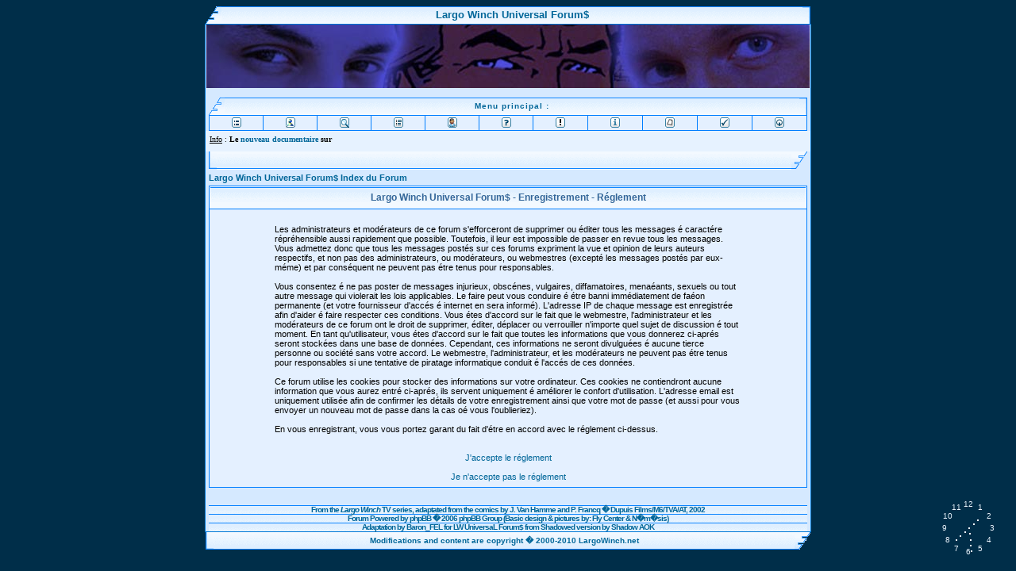

--- FILE ---
content_type: text/html; charset=UTF-8
request_url: http://forums.largowinch.net/profile.php?mode=register&sid=ce1177088536a8ad7d357e26b1177395
body_size: 10731
content:
<!DOCTYPE HTML PUBLIC "-//W3C//DTD HTML 4.01 Transitional//EN">
<html dir="ltr">
<head>
<meta http-equiv="Content-Type" content="text/html; charset=UTF-8">
<meta http-equiv="Content-Style-Type" content="text/css">
<META NAME="DESCRIPTION" CONTENT="LargoWinch.net : Un site regroupant les forums de diff�rents sites consacr�s � la s�rie TV Largo Winch. A website gathering forums of different websites related to the Largo Winch TV Series">
<META NAME="KEYWORDS" CONTENT="Largo, Winch, N�rio, Joy, Arden, Simon, Ovronnaz, Giorgi, Kerensky, Michel, Cardignac, John, Sullivan, Paolo, Seganti, Sydney, Penny, Diego, Wallraff, Geordie, Johnson, Serge, Houde, TV, t�l�, s�rie, series, television, t�l�vision, Paramount, M6, Dupuis, Editions, TVA, AT, Van, Hamme, Francq, Forum, Forums, Board, Boards, Multi-Board, Discussion, Chat, Quiz, Games, Fun, Friends, LargoWinch.net">
<META NAME="OWNER" CONTENT="webmaster@largowinch.net">
<META NAME="AUTHOR" CONTENT="Baron_FEL">
<META HTTP-EQUIV="pragma" CONTENT="NO-CACHE">
<META NAME="DISTRIBUTION" CONTENT="GLOBAL">
<META NAME="EXPIRES" CONTENT="NEVER">
<META NAME="CLASSIFICATION" CONTENT="S�ries TV">
<META NAME="CLASSIFICATION" CONTENT="TV Series">
<META NAME="IDENTIFIER-URL" CONTENT="http://www.largowinch.net">
<META NAME="DATE-CREATION-YYYYMMDD" CONTENT="20030310">
<META NAME="DATE-REVISION-YYYYMMDD" CONTENT="20030310">
<META NAME="REPLY-TO" CONTENT="webmaster@largowinch.net">
<META NAME="DESIGNER" CONTENT="Baron_FEL">
<META NAME="COVERAGE" CONTENT="GLOBAL">
<META HTTP-EQUIV="content-type" CONTENT="text/html; charset=utf-8">
<META NAME="COPYRIGHT" CONTENT="Baron_FEL">
<META HTTP-EQUIV="CONTENT-LANGUAGE" CONTENT="french">
<META HTTP-EQUIV="CONTENT-LANGUAGE" CONTENT="english">
<META HTTP-EQUIV="VW96.OBJECT TYPE" CONTENT="document">
<META NAME="ROBOTS" CONTENT="index,follow">
<META NAME="REVISIT-AFTER" CONTENT="1 days">
<META NAME="ROBOTS" CONTENT="ALL">




<SCRIPT LANGUAGE="JavaScript">
function ScanCookie(variable) {
  cook = document.cookie;
  variable += "=";
  place = cook.indexOf(variable,0);
  if (place <= -1)
    return("0");
  else {
    end = cook.indexOf(";",place)
    if (end <= -1)
      return(unescape(cook.substring(place+variable.length,cook.length)));
    else
      return(unescape(cook.substring(place+variable.length,end)));
  }
}
function CreationCookie(nom,valeur,permanent) {
  if(permanent) {
    dateExp = new Date(2020,11,11);
    dateExp = dateExp.toGMTString();
    ifpermanent = '';
    expires='' + dateExp + ';';
  }	else {
    ifpermanent = '';
    document.cookie = nom + '=' + escape(valeur) + ifpermanent;
  }
}
console.log("hello: " + ScanCookie("dejapopup"));
if(ScanCookie("dejapopup")==0) {
  //window.open('http://www.largowinch.net/adventcalendar','_blank','toolbar=0,location=0,directories=0,status=0,scrollbars=0,resizable=0,copyhistory=0,menuBar=0,width=475,height=631');
  CreationCookie("dejapopup","oui",false)
}
</SCRIPT>

<style>
.spanstyle {
	position:absolute;
	visibility:visible;
	top:-50px;
	font-size:10pt;
	font-family:Arial;
      font-weight:bold;
	color:#0000FF;
}
</style>

<SCRIPT LANGUAGE="JavaScript">
Today = new Date;
Jour = Today.getDate();
Mois = (Today.getMonth())+1;
Annee = Today.getFullYear();
MSGdate = " " + Jour + "/" + Mois + "/" + Annee + " ";
</SCRIPT>

<SCRIPT LANGUAGE="JavaScript">

function HeureCheck()
{
largow = new Date;
heure = largow.getHours();
min = largow.getMinutes();
sec = largow.getSeconds();
jour = largow.getDate();
mois = largow.getMonth()+1;
annee = largow.getFullYear();
if (sec < 10)
sec0 = "0";
else
sec0 = "";
if (min < 10)
min0 = "0";
else
min0 = "";
if (heure < 10)
heure0 = "0";
else
heure0 = "";
DinaHeure = heure0 + heure + ":" + min0 + min + ":" + sec0 + sec;
which = DinaHeure
if (document.all){
dyn3.innerHTML='<center>00:00:00</center>'
dyn3.innerHTML='<FONT SIZE=2 FACE="Verdana, Arial"><B>'+which+'</B></FONT>';
}
else if (document.layers){
document.dyn1.document.dyn2.document.write('<FONT SIZE=2 FACE="Verdana, Arial"><B>'+which+'</B></FONT>')
document.dyn1.document.dyn2.document.close()
}
tempo = setTimeout("HeureCheck()", 1000)
}
</SCRIPT>
<SCRIPT LANGUAGE="JavaScript">
if (parent.frames.length > 0)
	{
	window.top.location.href = location.href;
	}
</SCRIPT>
<script language="JavaScript" type="text/javascript">
        <!-- Hide script from older browsers
        setTimeout ("changePage()", 0);

        function changePage() {
                if (self.parent.frames.length != 0)
                        self.parent.location=document.location;
                }
// end hiding contents -->
</script>
<script language="JavaScript">

//Analog clock script- By Kurt (kurt.grigg@virgin.net)
//Script featured on Dynamic Drive
//Visit http://www.dynamicdrive.com for this script and more

fCol='EAF5FD'; //face colour.
sCol='EAF5FD'; //seconds colour.
mCol='EAF5FD'; //minutes colour.
hCol='EAF5FD'; //hours colour.

Ybase=30; //Clock height.
Xbase=30; //Clock width.


H='...';
H=H.split('');
M='....';
M=M.split('');
S='.....';
S=S.split('');
NS4=(document.layers);
NS6=(document.getElementById&&!document.all);
IE4=(document.all);
Ypos=0;
Xpos=0;
dots=12;
Split=360/dots;
if (NS6){
for (i=1; i < dots+1; i++){
document.write('<div id="n6Digits'+i+'" style="position:absolute;top:0px;left:0px;width:30px;height:30px;font-family:Arial;font-size:10px;color:#'+fCol+';text-align:center;padding-top:10px">'+i+'</div>');
}
for (i=0; i < M.length; i++){
document.write('<div id="Ny'+i+'" style="position:absolute;top:0px;left:0px;width:2px;height:2px;font-size:2px;background:#'+mCol+'"></div>');
}
for (i=0; i < H.length; i++){
document.write('<div id="Nz'+i+'" style="position:absolute;top:0px;left:0px;width:2px;height:2px;font-size:2px;background:#'+hCol+'"></div>');
}
for (i=0; i < S.length; i++){
document.write('<div id="Nx'+i+'" style="position:absolute;top:0px;left:0px;width:2px;height:2px;font-size:2px;background:#'+sCol+'"></div>');
}
}
if (NS4){
dgts='1 2 3 4 5 6 7 8 9 10 11 12';
dgts=dgts.split(' ')
for (i=0; i < dots; i++){
document.write('<layer name=nsDigits'+i+' top=0 left=0 height=30 width=30><center><font face=Arial size=1 color='+fCol+'>'+dgts[i]+'</font></center></layer>');
}
for (i=0; i < M.length; i++){
document.write('<layer name=ny'+i+' top=0 left=0 bgcolor='+mCol+' clip="0,0,2,2"></layer>');
}
for (i=0; i < H.length; i++){
document.write('<layer name=nz'+i+' top=0 left=0 bgcolor='+hCol+' clip="0,0,2,2"></layer>');
}
for (i=0; i < S.length; i++){
document.write('<layer name=nx'+i+' top=0 left=0 bgcolor='+sCol+' clip="0,0,2,2"></layer>');
}
}
if (IE4){
document.write('<div style="position:absolute;top:0px;left:0px"><div style="position:relative">');
for (i=1; i < dots+1; i++){
document.write('<div id="ieDigits" style="position:absolute;top:0px;left:0px;width:30px;height:30px;font-family:Arial;font-size:10px;color:'+fCol+';text-align:center;padding-top:10px">'+i+'</div>');
}
document.write('</div></div>')
document.write('<div style="position:absolute;top:0px;left:0px"><div style="position:relative">');
for (i=0; i < M.length; i++){
document.write('<div id=y style="position:absolute;width:2px;height:2px;font-size:2px;background:'+mCol+'"></div>');
}
document.write('</div></div>')
document.write('<div style="position:absolute;top:0px;left:0px"><div style="position:relative">');
for (i=0; i < H.length; i++){
document.write('<div id=z style="position:absolute;width:2px;height:2px;font-size:2px;background:'+hCol+'"></div>');
}
document.write('</div></div>')
document.write('<div style="position:absolute;top:0px;left:0px"><div style="position:relative">');
for (i=0; i < S.length; i++){
document.write('<div id=x style="position:absolute;width:2px;height:2px;font-size:2px;background:'+sCol+'"></div>');
}
document.write('</div></div>')
}



function clock(){
time = new Date ();
secs = time.getSeconds();
sec = -1.57 + Math.PI * secs/30;
mins = time.getMinutes();
min = -1.57 + Math.PI * mins/30;
hr = time.getHours();
hrs = -1.57 + Math.PI * hr/6 + Math.PI*parseInt(time.getMinutes())/360;

if (NS6){
Ypos=window.pageYOffset+window.innerHeight-Ybase-25;
Xpos=window.pageXOffset+window.innerWidth-Xbase-30;
for (i=1; i < dots+1; i++){
document.getElementById("n6Digits"+i).style.top=Ypos-15+Ybase*Math.sin(-1.56 +i *Split*Math.PI/180)
document.getElementById("n6Digits"+i).style.left=Xpos-15+Xbase*Math.cos(-1.56 +i*Split*Math.PI/180)
}
for (i=0; i < S.length; i++){
document.getElementById("Nx"+i).style.top=Ypos+i*Ybase/4.1*Math.sin(sec);
document.getElementById("Nx"+i).style.left=Xpos+i*Xbase/4.1*Math.cos(sec);
}
for (i=0; i < M.length; i++){
document.getElementById("Ny"+i).style.top=Ypos+i*Ybase/4.1*Math.sin(min);
document.getElementById("Ny"+i).style.left=Xpos+i*Xbase/4.1*Math.cos(min);
}
for (i=0; i < H.length; i++){
document.getElementById("Nz"+i).style.top=Ypos+i*Ybase/4.1*Math.sin(hrs);
document.getElementById("Nz"+i).style.left=Xpos+i*Xbase/4.1*Math.cos(hrs);
}
}
if (NS4){
Ypos=window.pageYOffset+window.innerHeight-Ybase-20;
Xpos=window.pageXOffset+window.innerWidth-Xbase-30;
for (i=0; i < dots; ++i){
document.layers["nsDigits"+i].top=Ypos-5+Ybase*Math.sin(-1.045 +i*Split*Math.PI/180)
document.layers["nsDigits"+i].left=Xpos-15+Xbase*Math.cos(-1.045 +i*Split*Math.PI/180)
}
for (i=0; i < S.length; i++){
document.layers["nx"+i].top=Ypos+i*Ybase/4.1*Math.sin(sec);
document.layers["nx"+i].left=Xpos+i*Xbase/4.1*Math.cos(sec);
}
for (i=0; i < M.length; i++){
document.layers["ny"+i].top=Ypos+i*Ybase/4.1*Math.sin(min);
document.layers["ny"+i].left=Xpos+i*Xbase/4.1*Math.cos(min);
}
for (i=0; i < H.length; i++){
document.layers["nz"+i].top=Ypos+i*Ybase/4.1*Math.sin(hrs);
document.layers["nz"+i].left=Xpos+i*Xbase/4.1*Math.cos(hrs);
}
}

if (IE4){
Ypos=document.body.scrollTop+window.document.body.clientHeight-Ybase-20;
Xpos=document.body.scrollLeft+window.document.body.clientWidth-Xbase-20;
for (i=0; i < dots; ++i){
ieDigits[i].style.pixelTop=Ypos-15+Ybase*Math.sin(-1.045 +i *Split*Math.PI/180)
ieDigits[i].style.pixelLeft=Xpos-15+Xbase*Math.cos(-1.045 +i *Split*Math.PI/180)
}
for (i=0; i < S.length; i++){
x[i].style.pixelTop =Ypos+i*Ybase/4.1*Math.sin(sec);
x[i].style.pixelLeft=Xpos+i*Xbase/4.1*Math.cos(sec);
}
for (i=0; i < M.length; i++){
y[i].style.pixelTop =Ypos+i*Ybase/4.1*Math.sin(min);
y[i].style.pixelLeft=Xpos+i*Xbase/4.1*Math.cos(min);
}
for (i=0; i < H.length; i++){
z[i].style.pixelTop =Ypos+i*Ybase/4.1*Math.sin(hrs);
z[i].style.pixelLeft=Xpos+i*Xbase/4.1*Math.cos(hrs);
}
}
setTimeout('clock()',100);
}
clock();
//-->
</script>
<style>
.drop { position: absolute; width: 3;  filter: flipV(), flipH(); font-size: 40; color: blue }
</style>
<script language="javascript">
snow = true;
snowsym = " * "
rainsym = " ' "
intensite = 10
if(snow){sym = snowsym; speed=15; angle=1; drops=intensite}
else{sym = rainsym; speed=50; drops=intensite; angle=6}
movex = -speed/angle; movey = speed; count = 0;
function precipitation(){
for(move = 0; move < drops; move++){
xx[move]+=movex;  yy[move]+=mv[move];
hmm = Math.round(Math.random()*1);
if(xx[move] < 0){xx[move] = maxx+10;}
if(yy[move] > maxy){yy[move] = 10;}
drop[move].left = xx[move]
drop[move].top = yy[move]+document.body.scrollTop;
}setTimeout('precipitation()','1')}
</script>

<link rel="top" href="index.php" title="" />
<link rel="search" href="search.php" title="" />
<link rel="help" href="faq.php" title="" />
<link rel="author" href="memberlist.php" title="" />

<title>Largo Winch Universal Forum$ :: Inscription</title>
  <style type="text/css">
<!--
/*
  Theme Easy Blue for phpBB version 2+
  Created by Fly center
  http://www.flycenter.fr.st
*/

/* General page style. The scroll bar colors only visible in IE5.5+ / Couleur de la scroll-bar visible seulement sur IE5.5 ou + */
body {
	scrollbar-face-color: #D5E9FF;
	scrollbar-highlight-color: #FFFFFF;
	scrollbar-shadow-color: #DBEBF6;
	scrollbar-3dlight-color: #FFFFFF;
	scrollbar-arrow-color:  #006699;
	scrollbar-track-color: #E4F0FF;
	scrollbar-darkshadow-color: #007EFF;
}

/* General font families for common tags / D�finition des polices et des liens */
font,th,td,p { font-family: Verdana, Arial, Helvetica, sans-serif }
a:link,a:active,a:visited { color : #006699; text-decoration: none; }
a:hover		{ color : #28CBF4; text-decoration: none; background-color: transparent;}
hr	{ height: 0px; border: solid #CBE6F9 0px; border-top-width: 1px;}

/* This is the border line & background colour round the entire page / c'est la ligne/bordure autour de toute la page */
.bodyline	{ background-color: #FFFFFF; border: 0px #AEBDC4 solid; }

/* This is the outline round the main forum tables / Definition des classes forumlines les principaux tableaux de la page */
.forumline	{ background-color: #007EFF; border: 0px #0078D6 solid; }
.forumline1	{ border: 0px #B8D7ED solid; }

/* Main table cell colours and backgrounds / Couleur de fond des cellules des tableaux principaux */
td.row1	{ background-color: #E4F0FF; }
td.row2	{ background-color: #D5E9FF; }
td.row3	{ background-color: #EAF5FD; }

/*
  This is for the table cell above the Topics, Post & Last posts on the index.php page
  By default this is the fading out gradiated silver background.
  However, you could replace this with a bitmap specific for each forum
*/
td.rowpic {
		background-color: #FFFFFF;
		background-image: url(templates/EasyBlue/images/ebpic2.jpg);
		background-repeat: repeat-y;
}

/* Definition of the main table's head cells properties / Definition des propri�t�s l' en t�te des tableaux principaux */
th	{
	color: #336699; font-size: 11px; font-weight : bold;
	background-color: #8CB6D4; height: 25px;
	background-image: url(templates/EasyBlue/images/h_m3.gif);
}

td.cat,td.catHead,td.catSides,td.catLeft,td.catRight,td.catBottom {
			background-image: url(templates/EasyBlue/images/ebpic1.gif);
			background-color:#DBEBF6; border: #FFFFFF; border-style: solid; height: 28px;
}

td.catRupt {
			background-color:#E1E7EC; border: #FFFFFF; border-style: solid; height: 28px;
}

/*
  Setting additional nice inner borders for the main table cells.
  The names indicate which sides the border will be on.
  Don't worry if you don't understand this, just ignore it :-)
  Definition des propri�t�s des lignes interieures des cellules des tableaux principaux
  Le nom indique de quel c�t� se trouvera la ligne
  Ne vous inquietez pas, si vous ne le comprenez pas, Ignorez le :-)
*/
td.cat,td.catHead,td.catBottom {
	height: 29px;
	border-width: 0px 0px 0px 0px;
}
th.thHead,th.thSides,th.thLeft,th.thRight,th.thBottom {
	font-weight: bold; border: #FFFFFF; border-style: solid; height: 28px;
}
th.thTop,th.thCornerL,th.thCornerR {
    font-weight: bold; border: #FFFFFF; border-style: solid; height: 20px;
	background-image: url(templates/EasyBlue/images/h_m3.gif);
}

td.row3Right,td.spaceRow {
	background-color: #CBE6F9; border: #FFFFFF; border-style: solid;
}

th.thHead,td.catHead { font-size: 12px; border-width: 1px 1px 0px 1px; }
th.thSides,td.catSides,td.spaceRow	 { border-width: 0px 1px 0px 1px; }
th.thRight,td.catRight,td.row3Right	 { border-width: 0px 1px 0px 0px; }
th.thLeft,td.catLeft	  { border-width: 0px 0px 0px 1px; }
th.thBottom,td.catBottom  { border-width: 0px 1px 1px 1px; }
th.thTop	 { border-width: 0px 0px 0px 0px; }
th.thCornerL { border-width: 0px 0px 0px 0px; }
th.thCornerR { border-width: 0px 0px 0px 0px; }

/* The largest text used in the index page title and toptic title etc. / Le texte le plus large utilis� sur l' index du Forum pour les titres etc. */
.maintitle	{
	font-weight: bold; font-size: 12px; font-family: "Trebuchet MS",Verdana, Arial, Helvetica, sans-serif;
	text-decoration: none; line-height : 120%; color : #000000;
}

/* General text / Texte general */
.gen { font-size : 11px; }
.genmed { font-size : 11px; }
.gensmall { font-size : 10px; }
.gen,.genmed,.gensmall { color : #000000; }
a.gen,a.genmed,a.gensmall { color: #006699; text-decoration: none; }
a.gen:hover,a.genmed:hover,a.gensmall:hover	{ color: #28CBF4; text-decoration: underline; }

/* The register, login, search etc links at the top of the page / Propri�t�es des textes pour Login, Register, etc. (en haut) */
.mainmenu		{ font-size : 11px; color : #000000 }
a.mainmenu		{ text-decoration: none; color : #006699;  }
a.mainmenu:hover{ text-decoration: underline; color : #DD6900; }

/* Forum category titles / Style des titres des Categories du Forum */
.cattitle		{ font-weight: bold; font-size: 11px; letter-spacing: 1px; color : #006699}
a.cattitle		{ text-decoration: none; color : #4A6E8A; }
a.cattitle:hover{ text-decoration: underline; }

/* Forum title: Text and link to the forums used in: index.php */
.forumlink		{ font-weight: bold; font-size: 11px; color : #006699; }
a.forumlink 	{ text-decoration: none; color : #006699; }
a.forumlink:hover{ text-decoration: underline; color : #28CBF4; }

/* Used for the navigation text, (Page 1,2,3 etc) and the navigation bar when in a forum */
.nav			{ font-weight: bold; font-size: 11px; color : #000000;}
a.nav			{ text-decoration: none; color : #006699; }
a.nav:hover		{ text-decoration: underline; text-decoration: none;}

/* titles for the topics: could specify viewed link colour too / Propri�tes des Liens vers les topics, visit�s etc. */
.topictitle,h1,h2	{ font-weight: bold; font-size: 11px; color : #000000; }
a.topictitle:link   { text-decoration: none; color : #006699; }
a.topictitle:visited { text-decoration: none; color : #5493B4; }
a.topictitle:hover	{ text-decoration: underline; color : #28CBF4; }

/* Name of poster in viewmsg.php and viewtopic.php and other places / Propri�t�s du nom du Posteur */
.name			{ font-size : 11px; color : #000000;}

/* Location, number of posts, post date etc / Propri�t�s des details sur le posteur */
.postdetails		{ font-size : 10px; color : #000000; }

/* The content of the posts (body of text) */
.postbody { font-size : 12px; line-height: 18px}
a.postlink:link	{ text-decoration: none; color : #006699 }
a.postlink:visited { text-decoration: none; color : #5493B4; }
a.postlink:hover { text-decoration: underline; color : #DD6900}

/* Quote & Code blocks / Propriet�s des Quotes et Codes */
.code {
	font-family: Courier, 'Courier New', sans-serif; font-size: 11px; color: #14719C;
	background-color: #FAFAFA; border: #91C6EB; border-style: solid;
	border-left-width: 1px; border-top-width: 1px; border-right-width: 1px; border-bottom-width: 1px
}

.quote {
	font-family: Verdana, Arial, Helvetica, sans-serif; font-size: 11px; color: #14719C; line-height: 125%;
	background-color: #FAFAFA; border: #91C6EB; border-style: solid;
	border-left-width: 1px; border-top-width: 1px; border-right-width: 1px; border-bottom-width: 1px
}

/* Copyright and bottom info */
.copyright		{ font-size: 10px; font-family: Verdana, Arial, Helvetica, sans-serif; color: #444444; letter-spacing: -1px;}
a.copyright		{ color: #444444; text-decoration: none;}
a.copyright:hover { color: #000000; text-decoration: underline;}

/* Form elements / Elements de Formulaires */
input,textarea, select {
	color : color : #000000;
	font: normal 11px Verdana, Arial, Helvetica, sans-serif;
	border-color : #000000;
}

/* The text input fields background colour */
input.post, textarea.post, select {
	background-color : #FFFFFF;
}

input { text-indent : 2px; }

/* The buttons used for bbCode styling in message post */
input.button {
	background-color : #EFEFEF;
	color : #000000;
	font-size: 11px; font-family: Verdana, Arial, Helvetica, sans-serif;
}

/* The main submit button option */
input.mainoption {
	background-color : #FAFAFA;
	font-weight : bold;
}

/* None-bold submit button */
input.liteoption {
	background-color : #FAFAFA;
	font-weight : normal;
}

/* This is the line in the posting page which shows the rollover
  help line. This is actually a text box, but if set to be the same
  colour as the background no one will know ;)
*/
.helpline { background-color: #DBEBF6; border-style: none; }
.admin		{ font-size: 10px; font-family: Verdana, Arial, Helvetica, sans-serif; color: #006699; letter-spacing: -1px;}

/* Background properties / Propri�t�s du Background */
body { background-color: /*#D5E9FF*/#002e49; /*background-image: url("templates/EasyBlue/images/background.gif");*/ background-attachment: fixed;
}

/* Import the fancy styles for IE only (NS4.x doesn't use the @import function) */
@import url("templates/EasyBlue/formIE.css");
-->
</style>
<SCRIPT LANGUAGE="JavaScript">

function ChangeMessage(message,champ)
  {
  if(document.getElementById)
    document.getElementById(champ).innerHTML = message;
  }
</SCRIPT><style type="text/css"> body { text-align: center;vertical-align:middle; } #conteneur {     position:absolute;     left: 50%;      top: 50%;     width: 546px;     height: 556px;     margin-top: -200px;     margin-left: -350px;     border: 1px solid #000000;     }</style>

</head>
<script language="Javascript" type="text/javascript">
<!--
function setCheckboxes(theForm, elementName, isChecked)
{
    var chkboxes = document.forms[theForm].elements[elementName];
    var count = chkboxes.length;

    if (count)
   {
        for (var i = 0; i < count; i++)
      {
            chkboxes[i].checked = isChecked;
       }
    }
   else
   {
       chkboxes.checked = isChecked;
    }

    return true;
}
//-->
</script>
<script language="JavaScript">
<!--
function hideLoadingPage() {
	if (document.getElementById) {  // DOM3 = IE5, NS6
		document.getElementById('hidepage').style.visibility = 'hidden';
	}
	else {
		if (document.layers) {  // Netscape 4
			document.hidepage.visibility = 'hidden';
		}
		else {  // IE 4
			document.all.hidepage.style.visibility = 'hidden';
		}
	}
}
//  End -->
</script>
<BODY onload="clock()" onLoad="HeureCheck()" onUnload="clearTimeout(tempo)">
<script type="text/javascript">  var _gaq = _gaq || [];  _gaq.push(['_setAccount', 'UA-27865883-1']);  _gaq.push(['_setDomainName', 'largowinch.net']);  _gaq.push(['_trackPageview']);  (function() {    var ga = document.createElement('script'); ga.type = 'text/javascript'; ga.async = true;    ga.src = ('https:' == document.location.protocol ? 'https://ssl' : 'http://www') + '.google-analytics.com/ga.js';    var s = document.getElementsByTagName('script')[0]; s.parentNode.insertBefore(ga, s);  })();</script>

<script language="JavaScript" type="text/javascript">
<!--
window.status="Invité: Se connecter pour vérifier ses messages privés"
// -->
</script>
<script language="JavaScript" src="rainbow.js"></script>
<div align="center">
  <table width="762" border="0" cellspacing="0" cellpadding="0" height="10">
    <tr>
      <td width="20" height="22"><img src="templates/EasyBlue/images/h_g_i.gif" width="20" height="22" alt="" /></td>
      <td background="templates/EasyBlue/images/h_m2.gif" width="100%" height="22">
        <div align="center"><font color="#006699" size="2"><b>Largo Winch Universal Forum$</b></font></div>
      </td>
      <td width="10" height="22"><img src="templates/EasyBlue/images/h_md.gif" width="10" height="22" alt="" /></td>
    </tr>
  </table><table width="754" border="1" bordercolor="#2993FF" cellspacing="0" class="forumline" cellpadding="0" align="center">
</div>
<tr>
  <td class="row2">
<center><a href="index.php?sid=2c8491d9ba333b2cd79eb8dc2b44bff8"><img src="images/haut.jpg" width="760" height="80" border="0" alt="Largo Winch Universal Forum$ Index" /></a></center>
    <div align="center"> <span class="mainmenu">&nbsp;</span>
      <table width="754" border="0" cellspacing="0" cellpadding="0">
        <tr>
          <td width="20"><img src="templates/EasyBlue/images/h_g_i.gif" width="20" height="22" alt="" /></td>
          <td background="templates/EasyBlue/images/h_m2.gif" width="100%">
            <div align="center"><span class="cattitle"><b><font color="#006699" size="1">Menu principal :</font></b> </span></div>
          </td>
          <td width="10"><img src="templates/EasyBlue/images/h_md.gif" width="10" height="22" alt="" /></td>
        </tr>
      </table>
    </div>
    <div align="center">
      <table width="754" border="0" height="20" cellspacing="1" cellpadding="0" class="forumline">
        <tr>
          <td class="row1" width="5%">
            <div align="center"><a href="index.php?sid=2c8491d9ba333b2cd79eb8dc2b44bff8" onMouseOver="ChangeMessage('Retour é la page principale','menu_links')" onMouseOut="ChangeMessage('','menu_links')"><img src="templates/EasyBlue/images/icon_mini_groups.gif" border="0"></a></div>
          </td>
	  <td class="row1" width="5%">
            <div align="center"><a href="http://irc.largowinch.net" onMouseOver="ChangeMessage('Chat','menu_links')" onMouseOut="ChangeMessage('','menu_links')"><img src="templates/EasyBlue/images/icon_mini_chat.gif" border="0"></a>
             </div>
          </td>
          <td class="row1" width="5%">
            <div align="center"><a href="search.php?sid=2c8491d9ba333b2cd79eb8dc2b44bff8" onMouseOver="ChangeMessage('Rechercher','menu_links')" onMouseOut="ChangeMessage('','menu_links')"><img src="templates/EasyBlue/images/icon_mini_search.gif" border="0"></a></div>
          </td>
          <td class="row1" width="5%">
            <div align="center"><a href="memberlist.php?sid=2c8491d9ba333b2cd79eb8dc2b44bff8" onMouseOver="ChangeMessage('Liste des Membres','menu_links')" onMouseOut="ChangeMessage('','menu_links')"><img src="templates/EasyBlue/images/icon_mini_members.gif" border="0"></a>
            </div>
          </td>

          <td class="row1" width="5%">
            <div align="center"><a href="profile.php?mode=editprofile&amp;sid=2c8491d9ba333b2cd79eb8dc2b44bff8" onMouseOver="ChangeMessage('Profil','menu_links')" onMouseOut="ChangeMessage('','menu_links')"><img src="templates/EasyBlue/images/icon_mini_profile.gif" border="0"></a>
	    </div>
          </td>
	  <td class="row1" width="5%">
            <div align="center"><span class="mainmenu"><a href="faq.php?sid=2c8491d9ba333b2cd79eb8dc2b44bff8" class="mainmenu"><font size="-1">
              </font></a><a href="faq.php?sid=2c8491d9ba333b2cd79eb8dc2b44bff8" onMouseOver="ChangeMessage('FAQ','menu_links')" onMouseOut="ChangeMessage('','menu_links')"><img src="templates/EasyBlue/images/icon_mini_faq.gif" border="0" style="cursor:help"></a><a href="%7BU_FAQ%7D" class="mainmenu"></a></span></div>
          </td>
	  <td class="row1" width="5%">
            <div align="center"><a href="staff.php?sid=2c8491d9ba333b2cd79eb8dc2b44bff8" onMouseOver="ChangeMessage('Staff Technique','menu_links')" onMouseOut="ChangeMessage('','menu_links')"><img src="templates/EasyBlue/images/staff.gif" border="0"></a>
             </div>
          </td>
	  <td class="row1" width="5%">
            <div align="center"><a href="statistics.php?sid=2c8491d9ba333b2cd79eb8dc2b44bff8" onMouseOver="ChangeMessage('Statistiques','menu_links')" onMouseOut="ChangeMessage('','menu_links')"><img src="templates/EasyBlue/images/icon_mini_stats.gif" border="0"></a>
             </div>
          </td>
          <td class="row1" width="5%">
            <div align="center"><a href="privmsg.php?folder=inbox&amp;sid=2c8491d9ba333b2cd79eb8dc2b44bff8" onMouseOver="ChangeMessage('Messages Privés','menu_links')" onMouseOut="ChangeMessage('','menu_links')"><img src="templates/EasyBlue/images/icon_mini_message.gif" border="0"></a></div>
          </td>
          <td class="row1" width="5%">
            <div align="center"><a href="profile.php?mode=register&amp;sid=2c8491d9ba333b2cd79eb8dc2b44bff8" onMouseOver="ChangeMessage('Inscription','menu_links')" onMouseOut="ChangeMessage('','menu_links')"><img src="templates/EasyBlue/images/icon_mini_register.gif" border="0"></a>
             </div>
          </td>
          <td class="row1" width="5%">
            <div align="center"><span class="mainmenu"><a href="login.php?sid=2c8491d9ba333b2cd79eb8dc2b44bff8" class="mainmenu"></a><a href="login.php?sid=2c8491d9ba333b2cd79eb8dc2b44bff8" onMouseOver="ChangeMessage('Connexion','menu_links')" onMouseOut="ChangeMessage('','menu_links')"><img src="templates/EasyBlue/images/icon_mini_login.gif" border="0"></a></span>
            </div>
          </td>
        </tr>
      </table>
    </div>
    <div align="center">
      <table width="754" border="0" cellspacing="0" cellpadding="0" height="20">
        <tr>
          <td width="1" height="23" background="templates/EasyBlue/images/b_mg.gif"></td>
          <td background="templates/EasyBlue/images/b_m2.gif" width="752" height="23">
<DIV ID=ejs_box2_box STYLE="background:#E6F2FF;color:#000000;font-family:Verdana;font-size:10;align:center;width:752;height:16;padding:5"></DIV>
<SCRIPT LANGUAGE=JavaScript>
ejs_box2_message = new Array;
ejs_box2_message[0]= '<u>Info</u> : <b>Le <a href="http://www.kanarifilms.fr/">nouveau documentaire</a> sur la BD Largo Winch est sorti !</b>';
ejs_box2_message[1]= '<u>Info</u> <b>Webmaster : Editez vos javascripts en ligne sur <u><a href="http://www.editeurjavascript.com" target=_blank >http://www.editeurjavascript.com</A></u> !</b>';
ejs_box2_message[2]= '<u>Info</u> : <b>Le <a href="http://www.kanarifilms.fr/">nouveau documentaire</a> sur la BD Largo Winch est sorti !</b>';
ejs_box2_message[3]= '<u>Info</u> : <b>Le premier film Largo Winch est sorti le 17 d�cembre 2008 !</b>';
ejs_box2_message[4]= '<u>Info</u> : <b>Venez signer la p�tition en ligne Largo Winch � <u><a href="http://www.petitiononline.com/lw1" target=_blank >www.petitiononline.com/lw1</A></u> !</b>';
ejs_box2_message[5]= '<u>Pub</u> : <b>Mettez-vous <a href="http://www.wehaveadream.com/Reves/Dans-la-peau-d-un-producteur-de-film/dans-la-peau-d-un-producteur-de-film.aspx">dans la peau d\'un producteur de film</a> !</b>';
ejs_box2_message[6]= '<u>Info Webmaster</u> : <b>Apprenez le PHP gr�ce � <u><a href="http://www.phpdebutant.org" target=_blank >http://www.phpdebutant.org</A></u> !</b>';
ejs_box2_message[7]= '<u>Info</u> : <b>Le <a href="http://www.kanarifilms.fr/">nouveau documentaire</a> sur la BD Largo Winch est sorti !</b>';
ejs_box2_message[8]= '<u>Info</u> : <b>Come and sign the Largo Winch online petition at <u><a href="http://www.petitiononline.com/lw1" target=_blank >www.petitiononline.com/lw1</A></u> !</b>';
ejs_box2_message[9]= '<u>Info</u> : <b>Le premier film Largo Winch est sorti le 17 d�cembre 2008 !</b>';
ejs_box2_actual = 0;
ejs_box2_html_flag = 0;

 function ejs_box2_go()
 	{
 	if(document.getElementById)
 		{
 		ejs_box2_char = 1;
 		ejs_box2_affich(ejs_box2_actual)
 		ejs_box2_actual++;
 		if(ejs_box2_actual >= ejs_box2_message.length)
 			ejs_box2_actual = 0;
 		}
 	}

 function ejs_box2_affich(lactual)
 	{
 	var pix = ejs_box2_message[lactual].charAt(ejs_box2_char);
 	if(pix == "<")
 		ejs_box2_html_flag = 1;
 	if(pix == ">")
 		ejs_box2_html_flag = 0;
 	var texte = ejs_box2_message[lactual].substring(0,ejs_box2_char);
 	document.getElementById("ejs_box2_box").innerHTML = texte;
 	if(ejs_box2_char < ejs_box2_message[lactual].length)
 		{
 		ejs_box2_char++;
 		if(ejs_box2_html_flag == 1)
 			ejs_box2_affich(lactual);
 		else
 			setTimeout("ejs_box2_affich("+lactual+")",50)
 		}
 	else
 		setTimeout("ejs_box2_go()",3000)
 	}

 window.onload = ejs_box2_go;
 </SCRIPT></td>
          <td background="templates/EasyBlue/images/b_mg.gif" width="1" height="23"></td>
        </tr>
      </table>
	<table width="754" border="0" cellspacing="0" cellpadding="0" height="20">
        <tr>
          <td width="10" height="23"><img src="templates/EasyBlue/images/b_mg.gif" width="10" height="22" alt="" /></td>
          <td background="templates/EasyBlue/images/b_m2.gif" width="100%" height="23"><font color="#006699" size="1"><b><DIV ID=menu_links></DIV></b></font></td>
          <td width="20" height="23"><img src="templates/EasyBlue/images/b_d_i.gif" width="20" height="22" alt="" /></td>
        </tr>
      </table>
	 </div>




<table width="100%" cellspacing="2" cellpadding="2" border="0" align="center">
	<tr>
		<td align="left"><span class="nav"><a class="nav" href="index.php?sid=2c8491d9ba333b2cd79eb8dc2b44bff8">Largo Winch Universal Forum$ Index du Forum</a></span></td>
	</tr>
</table>

<table class="forumline" width="754" cellspacing="1" cellpadding="3" border="0" align="center">
	<tr>
		<th class="thHead" height="25" valign="middle"><span class="tableTitle">Largo Winch Universal Forum$ - Enregistrement - Réglement</span></th>
	</tr>
	<tr>
		<td class="row1" align="justify"><table width="80%" cellspacing="2" cellpadding="2" border="0" align="center">
			<tr>
				<td><span class="genmed"><br />Les administrateurs et modérateurs de ce forum s'efforceront de supprimer ou éditer tous les messages é caractére répréhensible aussi rapidement que possible. Toutefois, il leur est impossible de passer en revue tous les messages. Vous admettez donc que tous les messages postés sur ces forums expriment la vue et opinion de leurs auteurs respectifs, et non pas des administrateurs, ou modérateurs, ou webmestres (excepté les messages postés par eux-méme) et par conséquent ne peuvent pas étre tenus pour responsables.<br /><br />Vous consentez é ne pas poster de messages injurieux, obscénes, vulgaires, diffamatoires, menaéants, sexuels ou tout autre message qui violerait les lois applicables. Le faire peut vous conduire é étre banni immédiatement de faéon permanente (et votre fournisseur d'accés é internet en sera informé). L'adresse IP de chaque message est enregistrée afin d'aider é faire respecter ces conditions. Vous étes d'accord sur le fait que le webmestre, l'administrateur et les modérateurs de ce forum ont le droit de supprimer, éditer, déplacer ou verrouiller n'importe quel sujet de discussion é tout moment. En tant qu'utilisateur, vous étes d'accord sur le fait que toutes les informations que vous donnerez ci-aprés seront stockées dans une base de données. Cependant, ces informations ne seront divulguées é aucune tierce personne ou société sans votre accord. Le webmestre, l'administrateur, et les modérateurs ne peuvent pas étre tenus pour responsables si une tentative de piratage informatique conduit é l'accés de ces données.<br /><br />Ce forum utilise les cookies pour stocker des informations sur votre ordinateur. Ces cookies ne contiendront aucune information que vous aurez entré ci-aprés, ils servent uniquement é améliorer le confort d'utilisation. L'adresse email est uniquement utilisée afin de confirmer les détails de votre enregistrement ainsi que votre mot de passe (et aussi pour vous envoyer un nouveau mot de passe dans la cas oé vous l'oublieriez).<br /><br />En vous enregistrant, vous vous portez garant du fait d'étre en accord avec le réglement ci-dessus.<br /><br /><br /><div align="center"><a href="profile.php?mode=register&amp;agreed=true&amp;sid=2c8491d9ba333b2cd79eb8dc2b44bff8" class="genmed">J'accepte le réglement</a><br /><br /><a href="index.php?sid=2c8491d9ba333b2cd79eb8dc2b44bff8" class="genmed">Je n'accepte pas le réglement</a><br /></span></td>
			</tr>
		</table></td>
	</tr>
</table>


<div align="center"><span class="admin"><br /><br />

<table width="754" cellspacing="0" cellpadding="0" border="0" align="center">
  <tr>
    <td background="templates/EasyBlue/images/h_m3.gif" border="0">
      <div align="center"><font color="#006699"><b><font size="1">From the <I>Largo Winch</I> TV series, adaptated from the comics by J. Van Hamme and P. Francq � <a href="http://www.dupuis.com">Dupuis</a> Films/<a href="http://www.m6.fr">M6</a>/TVA/AT, 2002</font></b></font></div>
    </td>
  </tr>
  <tr>
    <td background="templates/EasyBlue/images/h_m3.gif" border="0">
      <div align="center"><font color="#006699"><b><font size="1">Forum Powered by <a href="http://www.phpbb.com">phpBB</a> � 2006 phpBB Group (Basic design & pictures by: Fly Center & N�m�sis)</font></b></font></div>
    </td>
  </tr>
  <tr>
    <td background="templates/EasyBlue/images/h_m3.gif" border="0">
      <div align="center"><font color="#006699"><b><font size="1">Adaptation by Baron_FEL for LW UniversaL Forum$ from Shadowed version by Shadow AOK</font></b></font></div>
    </td>
  </tr>
</table>

</td>
</tr>
</table>







<div align="center">



  <table width="762" border="0" cellspacing="0" cellpadding="0" height="15">
    <tr>
      <td width="10" height="21"><img src="templates/EasyBlue/images/b_mg.gif" width="10" height="22" alt="" /></td>
      <td background="templates/EasyBlue/images/b_m2.gif" height="21">
        <div align="center"><font color="#006699" size="2"><b><font size="1">Modifications and content are copyright � 2000-2010 LargoWinch.net</font></b></font></div>
      </td>
      <td width="20" height="21"><img src="templates/EasyBlue/images/b_d_i.gif" width="20" height="22" alt="" /></td>
    </tr>
  </table>
</div>
<script defer src="https://static.cloudflareinsights.com/beacon.min.js/vcd15cbe7772f49c399c6a5babf22c1241717689176015" integrity="sha512-ZpsOmlRQV6y907TI0dKBHq9Md29nnaEIPlkf84rnaERnq6zvWvPUqr2ft8M1aS28oN72PdrCzSjY4U6VaAw1EQ==" data-cf-beacon='{"version":"2024.11.0","token":"e2f6df5a28824384826f809df67c24f2","r":1,"server_timing":{"name":{"cfCacheStatus":true,"cfEdge":true,"cfExtPri":true,"cfL4":true,"cfOrigin":true,"cfSpeedBrain":true},"location_startswith":null}}' crossorigin="anonymous"></script>
</body></html>
